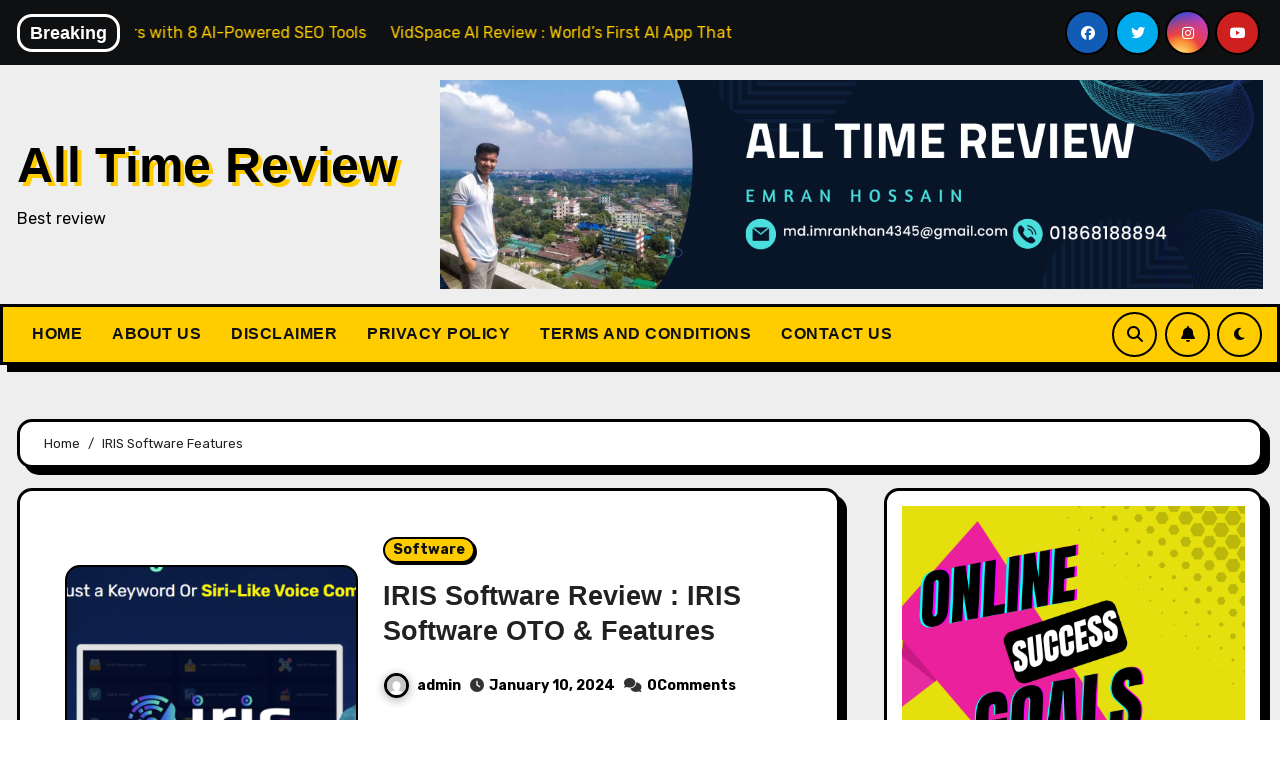

--- FILE ---
content_type: text/html; charset=utf-8
request_url: https://www.google.com/recaptcha/api2/aframe
body_size: 266
content:
<!DOCTYPE HTML><html><head><meta http-equiv="content-type" content="text/html; charset=UTF-8"></head><body><script nonce="dWzaJCvYihfcLwrBaJEuYA">/** Anti-fraud and anti-abuse applications only. See google.com/recaptcha */ try{var clients={'sodar':'https://pagead2.googlesyndication.com/pagead/sodar?'};window.addEventListener("message",function(a){try{if(a.source===window.parent){var b=JSON.parse(a.data);var c=clients[b['id']];if(c){var d=document.createElement('img');d.src=c+b['params']+'&rc='+(localStorage.getItem("rc::a")?sessionStorage.getItem("rc::b"):"");window.document.body.appendChild(d);sessionStorage.setItem("rc::e",parseInt(sessionStorage.getItem("rc::e")||0)+1);localStorage.setItem("rc::h",'1768819241236');}}}catch(b){}});window.parent.postMessage("_grecaptcha_ready", "*");}catch(b){}</script></body></html>